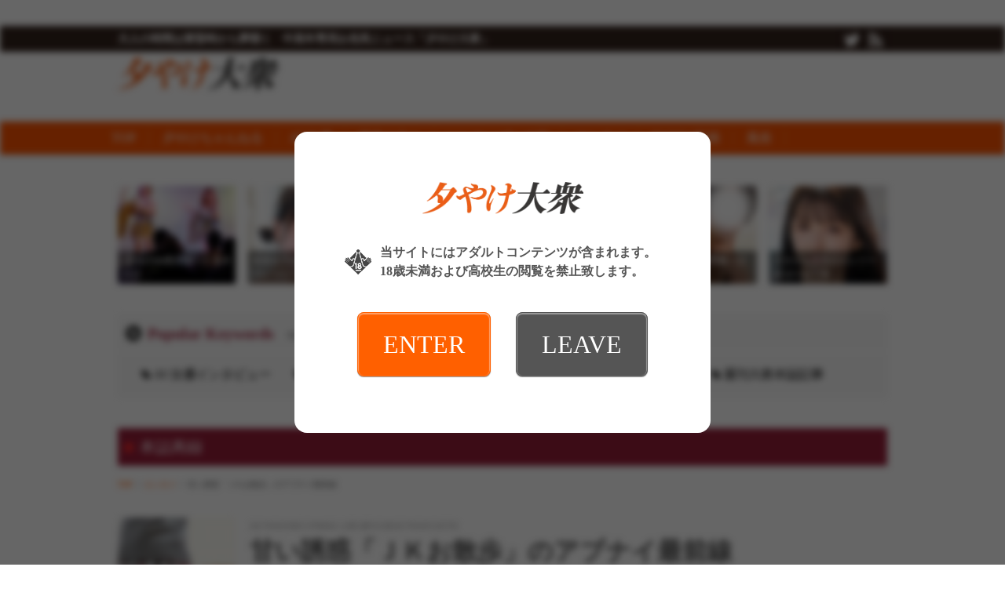

--- FILE ---
content_type: text/html; charset=UTF-8
request_url: https://taishurx.jp/detail/25716/
body_size: 42247
content:
<!DOCTYPE html>
<html lang="ja">
<head>
<meta charset="UTF-8">
<meta name="robots" content="INDEX,FOLLOW">
<title>甘い誘惑「ＪＫお散歩」のアブナイ最前線 | 夕やけ大衆</title>
<meta name="keywords" content="本誌再録,アダルト,動画,AV,FANZA,週刊大衆">
<meta name="description" content=" 青春のド真ん中にいるはずの彼女たちが安易に手を染める危険なビジネス。渦中の女子高生が語る驚くべき実態！ 「聞くと、少女たちはノーギャラで働いているそうなんです。何かあるんでしょうね……」と首をかし…">

<link rel="next" title="月に100万円稼ぐJKも…" href="https://taishurx.jp/detail/25716/page2/" />

<meta property="og:title" content="甘い誘惑「ＪＫお散歩」のアブナイ最前線" />
<meta property="og:type" content="article" />
<meta property="og:url" content="https://taishurx.jp/detail/25716/" />
<meta property="og:site_name" content="夕やけ大衆" />
<meta property="og:description" content=" 青春のド真ん中にいるはずの彼女たちが安易に手を染める危険なビジネス。渦中の女子高生が語る驚くべき実態！ 「聞くと、少女たちはノーギャラで働いているそうなんです。何かあるんでしょうね……」と首をかし…" />

<meta property="og:image" content="https://img.taishurx.jp/images/contents/16/25716/1488436778332441.jpg">


<meta name="twitter:card" content="summary_large_image">
<meta name="twitter:site" content="@taishurxjp">
<meta name="twitter:creator" content="@taishurxjp">
<meta name="twitter:title" content="甘い誘惑「ＪＫお散歩」のアブナイ最前線 | 夕やけ大衆">
<meta name="twitter:description" content=" 青春のド真ん中にいるはずの彼女たちが安易に手を染める危険なビジネス。渦中の女子高生が語る驚くべき実態！ 「聞くと、少女たちはノーギャラで働いているそうなんです。何かあるんでしょうね……」と首をかし…"><meta name="twitter:url" content="https://taishurx.jp/detail/25716/" />

<meta name="twitter:image:src" content="https://img.taishurx.jp/images/contents/16/25716/1488436778332441.jpg">
<link rel="canonical" href="https://taishurx.jp/detail/25716/">
<link rel="alternate" media="only screen and (max-width: 640px)" href="https://taishurx.jp/detail/25716/">
<link rel="alternate" media="handheld" href="https://taishurx.jp/detail/25716/">
<link rel="shortcut icon" type="image/icon" href="https://img.taishurx.jp/static/favicon.ico" />
<link rel="apple-touch-icon" href="https://img.taishurx.jp/static/apple-touch-icon.png" />
<link rel="icon" type="image/png" href="https://img.taishurx.jp/static/android-touch-icon.png" />

<!--[if lt IE 9]>
  <script src="https://html5shiv.googlecode.com/svn/trunk/html5.js"></script>
  <script src="https://ie7-js.googlecode.com/svn/version/2.1(beta4)/IE9.js"></script>
<![endif]-->
<!--[if (gte IE 6)&(lte IE 8)]>
  <script src="/js/web/lib/DOMAssistantCompressed-2.8.1.js"></script>
  <script src="/js/web/lib/selectivizr-min.js"></script>
<![endif]-->
<!--[if lte IE 6.0]>
  <script type="text/javascript" src="/js/web/lib/DD_belatedPNG_0.0.8a-min.js"></script>
  <script type="text/javascript">
  DD_belatedPNG.fix('.alpha');
  </script>
<![endif]-->

<script src="https://ajax.googleapis.com/ajax/libs/jquery/1.10.2/jquery.min.js"></script>
<!-- >>>> swiper -->
<link rel="stylesheet" href="/js/lib/swiper/swiper.min.css">
<script src="/js/lib/swiper/swiper.min.js"></script>
<!-- <<<< swiper -->
<script src="/js/lib/js.cookie.min.js"></script>
<script src="/js/web/organictabs.jquery.js"></script>
<script src="/js/web/withoutPlugin.js"></script>
<script src="/js/web/sns_header.js"></script>
<script src="/js/web/scrolltop.js"></script>
<script src="/js/web/jQuerySimpleNewsTicker.js"></script>
<!--script src="/js/web/jquery.exflexfixed-0.3.0.js"></script-->
<script src="/js/web/common.js?modified=1739333972"></script>


<script>
  $(function(){
    $('a[href^=#header]').click(function(){
      var speed = 800;
      var href= $(this).attr("href");
      var target = $(href == "#" || href == "" ? 'html' : href);
      var position = target.offset().top;
      $("html, body").animate({scrollTop:position}, speed, "swing");
      return false;
    });
  });
</script>


<script src="/js/web/shadowbox/shadowbox.js"></script>
<link href="/js/web/shadowbox/shadowbox.css" rel="stylesheet" />

<script type="text/javascript">
  Shadowbox.init({ players: ['img', 'html', 'iframe'] });
</script>


<link href="/js/web/video-js/video-js.css" rel="stylesheet" type="text/css">
<script src="/js/web/video-js/video.js"></script>
<script>
  videojs.options.flash.swf = "/js/web/video-js/video-js.swf";
</script>



<link rel="stylesheet" href="/js/fontello/css/fontello.css">
<link rel="stylesheet" href="/css/web/common.css?modified=1739333972">
<link rel="stylesheet" href='/css/web/detail.css?modified=1739333972'>

<!-- Google Analytics -->
<script>
(function(i,s,o,g,r,a,m){i['GoogleAnalyticsObject']=r;i[r]=i[r]||function(){
(i[r].q=i[r].q||[]).push(arguments)},i[r].l=1*new Date();a=s.createElement(o),
m=s.getElementsByTagName(o)[0];a.async=1;a.src=g;m.parentNode.insertBefore(a,m)
})(window,document,'script','//www.google-analytics.com/analytics.js','ga');

ga('create', 'UA-49022490-1', 'auto');
ga('send', 'pageview');

</script>
<!-- End Google Analytics -->

</head>
<body id="detail">
<div id="wrapper">
<header>
<div id="header_top">
<div id="header_top_in">

<div class="header_top_in_left">
<ul class="chainLink">
<li class="mincho">大人の時間は黄昏時から夢開く　中高年専用お色気ニュース「夕やけ大衆」</li>
</ul>
</div><!-- /.header_top_in_left -->

<div class="header_top_in_right">

<ul class="group">
<li><a href="https://twitter.com/taishurxjp" target="_blank"><img src="https://img.taishurx.jp/static/web/icon_tw.png" alt="twitter"></a></li>
<li><a title="RSSリーダーで購読する" href="/rss/rss.php" target="_blank" rel="alternate" type="application/rss+xml"><img src="https://img.taishurx.jp/static/web/icon_rss.png" alt="RSSリーダーで購読する"></a></li>
</ul>
</div><!-- /.header_top_in_right -->
<!--/#header_top_in--></div>
<!--/#header_top--></div>

<div id="header">
<div class="logoBlock">
<h1><a href="/"><img src="https://img.taishurx.jp/static/web/logo.png" alt="夕やけ大衆"></a></h1>
<!--/.logoBlock--></div>
<script src='https://fam-ad.com/ad/js/fam-tagify.min.js'></script>
<div id= 'div_fam_async_228429_113' class="bnr">
<script language='javascript'>fam_js_async('https://fam-ad.com/ad', '_site=67117&_loc=228429&_mstype=113&_width=&_height=');</script>
</div><!-- /.bnr -->
<!--/#header--></div>
</header>

<nav id="nav_all">
<div id="g_nav" class="clearfix">
<ul id="g_nav_btn">
<li><a href="/">TOP</a></li>
<li><a href="/yuyake_ch/">夕やけちゃんねる</a></li><li><a href="/actress/">AV女優</a></li><li><a href="/momoiro/">桃色コラム</a></li><li><a href="/1108/">いいおっぱいの日</a></li><li><a href="/sexy/">エンタメ</a></li><li><a href="/fanza/">FANZA動画</a></li><li><a href="/fuzoku/">風俗</a></li></ul>
<!--/#g_nav--></div>
</nav>

<section id="eyecatchTop">

<ul class="articleList type02 clearfix">
<li><a href="/detail/32458/">
<p class="thumb">
<img src="https://img.taishurx.jp/images/contents/58/32458/1768392760945466.jpg?w=200" alt="【YouTube動画あり】真木今日子、美泉咲、原美織が6年ぶりのギンギン♂ガールズ新曲制作会議を開催！　ファンも参加した白熱の議論は大盛り上がり！">
</p>
<h2 class="title">【YouTube動画あり】真木今日…</h2>
</a></li>
<li><a href="/detail/32474/">
<p class="thumb">
<img src="https://img.taishurx.jp/images/contents/74/32474/1769173735609781.jpg?w=200" alt="後輩女子社員と一晩中モウレツにハメ狂って中出し！日向由奈チャンが１位！【FANZA動画フロア】週間AVランキングベスト10！">
</p>
<h2 class="title">後輩女子社員と一晩中モウレツにハメ…</h2>
</a></li>
<li><a href="/detail/32473/">
<p class="thumb">
<img src="https://img.taishurx.jp/images/contents/73/32473/1768985066411546.jpg?w=200" alt="身も心もトロけるような最強のマッサージ！瀬戸環奈チャンが１位！【FANZA通販フロア】週間AVランキングベスト10！">
</p>
<h2 class="title">身も心もトロけるような最強のマッサ…</h2>
</a></li>
<li><a href="/detail/32457/">
<p class="thumb">
<img src="https://img.taishurx.jp/images/contents/57/32457/1768391964634480.jpg?w=200" alt="【YouTube動画あり】新人セクシー女優・音羽美鈴、山口由愛、渡来ふう、蒼羽ななみが新年会で大はしゃぎ！　「お正月エピソード」「今年の抱負」「エッチな得意技」を発表！">
</p>
<h2 class="title">【YouTube動画あり】新人セク…</h2>
</a></li>
<li><a href="/detail/32470/">
<p class="thumb">
<img src="https://img.taishurx.jp/images/contents/70/32470/1768557464864732.jpg?w=200" alt="フーゾク嬢厳選図鑑～記者は見た！顔出しNGだけど会わなきゃソン～あやかさん【千葉県】">
</p>
<h2 class="title">フーゾク嬢厳選図鑑～記者は見た！顔…</h2>
</a></li>
<li><a href="/detail/32472/">
<p class="thumb">
<img src="https://img.taishurx.jp/images/contents/72/32472/1768983509588179.jpg?w=200" alt="スタイル抜群のエレベータガール！幸村泉希チャンが2週連続１位！【FANZAレンタルフロア】週間AVランキングベスト10！">
</p>
<h2 class="title">スタイル抜群のエレベータガール！幸…</h2>
</a></li>
</ul>


</section><!-- /#eyecatchTop -->

<div id="content" class="clearfix mb30" style="position:relative;">
<div class="ad_sidewall_left">
<div class="fix">
<!--  ad tags Size: 160x600 ZoneId:1460180-->
<script type="text/javascript" src="https://js.adleap.jp/t/460/180/a1460180.js"></script>
</div><!-- /.fix -->
</div><!-- /.ad_sidewall_left -->

<div class="ad_sidewall_right">
<div class="fix">
<!--  ad tags Size: 160x600 ZoneId:1460180-->
<script type="text/javascript" src="https://js.adleap.jp/t/460/180/a1460180.js"></script>
</div><!-- /.fix -->
</div><!-- /.ad_sidewall_right -->

<div id="eyecatch" class="clearfix">
<section class="aSKeyword">
<h2 class="aSKeyword_title">
<div class="aSKeyword_title_icon">
<img src="https://img.taishurx.jp/static/web/icon_tag_circle.png" alt="icon" class="aSKeyword_title_icon_img">
</div><!-- /.aSKeyword_title_icon -->
<div class="aSKeyword_title_text">
<div class="aSKeyword_title_text_main">Popular Keywords</div><!-- /.aSKeyword_title_text_main -->
<div class="aSKeyword_title_text_sub">現在人気のキーワードタグ</div><!-- /.aSKeyword_title_text_sub -->
</div><!-- /.aSKeyword_title_text -->
</h2><!-- /.aSKeyword_title -->

<div class="aSKeyword_body">
<ul class="wordList">
<li><a href="/ad.php?hash=be0c3d71ddd02689e1055547ea5c7c44">AV女優インタビュー</a></li>
<li><a href="/ad.php?hash=135b8eee652ca924e7675b59395ba887">シコシコ先生</a></li>
<li><a href="/ad.php?hash=98093efd13d43db3f20e4011428e2c0b">ランキング</a></li>
<li><a href="/ad.php?hash=85d97bcc47a119f45acfff2ce5d5bea2">アダルトグッズ</a></li>
<li><a href="https://taishurx.jp/tag/%E7%84%A1%E6%96%99%E5%8B%95%E7%94%BB/">無料動画</a></li>
<li><a href="https://taishurx.jp/tag/%E9%80%B1%E5%88%8A%E5%A4%A7%E8%A1%86/">週刊大衆本誌記事</a></li>
</ul>
</div><!-- /.aSKeyword_body -->
</section><!-- /.aSKeyword -->

<div class="pickup clearfix">
</div>












<section class="detailHead">
<div class="detailHead_title">
<div class="detailHead_title_icon">
<img src="https://img.taishurx.jp/static/web/icon_bookmark.png" alt="icon" class="detailHead_title_icon_img">
</div><!-- /.detailHead_title_icon -->
<p class="detailHead_title_text">
本誌再録</p><!-- /.detailHead_title_text -->
</div><!-- /.detailHead_title -->

<div class="detailHead_pan">
<ul class="pan">
<li><a href="/">TOP</a></li>
<li><a href="/sexy/">エンタメ</a></li>
<li>甘い誘惑「ＪＫお散歩」のアブナイ最前線</li>
</ul>
</div><!-- /.detailHead_pan -->

<div class="detailHead_con">
<div class="detailHead_con_thumb">
<div class="detailHead_con_thumb_bg" style="background-image: url(https://img.taishurx.jp/images/contents/16/25716/1488436778301781.jpg?w=150);"></div><!-- /.detailHead_con_thumb_bg -->
</div><!-- /.detailHead_con_thumb -->

<div class="detailHead_con_info">
<time class="detailHead_con_info_time">2017年03月09日 07時00分 公開 [週刊大衆2017年03月13日号]</time><!-- /.detailHead_con_info_time -->
<h1 class="detailHead_con_info_title">甘い誘惑「ＪＫお散歩」のアブナイ最前線</h1><!-- /.detailHead_con_info_title -->

<div class="detailHead_con_info_tags">

<a href="/tag/JK/" class="detailHead_con_info_tags_item">JK</a><!-- /.detailHead_con_info_tags_item -->

<a href="/tag/散歩/" class="detailHead_con_info_tags_item">散歩</a><!-- /.detailHead_con_info_tags_item -->

<a href="/tag/素人/" class="detailHead_con_info_tags_item">素人</a><!-- /.detailHead_con_info_tags_item -->

<a href="/tag/アルバイト/" class="detailHead_con_info_tags_item">アルバイト</a><!-- /.detailHead_con_info_tags_item -->

<a href="/tag/週刊大衆2017年03月13日号/" class="detailHead_con_info_tags_item">週刊大衆2017年03月13日号</a><!-- /.detailHead_con_info_tags_item -->



</div><!-- /.detailHead_con_info_tags -->
</div><!-- /.detailHead_con_info -->
</div><!-- /.detailHead_con -->
</section><!-- /.detailHead -->

























<!--/#eyecatch--></div>

<div id="article">

<section class="catchup">
<h2 class="title01">
<div class="title01_icon">
<img src="https://img.taishurx.jp/static/web/icon_exclamation_circle.png" alt="icon" class="title01_icon_img">
</div><!-- /.title01_icon -->
<div class="title01_text">
<div class="title01_text_main">Catch Up</div><!-- /.title01_text_main -->
<div class="title01_text_sub">キャッチアップ</div><!-- /.title01_text_sub -->
</div><!-- /.title01_text -->
</h2>

<ul class="pub type01">

<li><a href="/ad.php?hash=838e2af73e107b1d1bd367173c4c1102" rel="nofollow" target="_blank" class="ad" data-analyze='{"id":"56", "type":"9", "site":"2", "agent":"1"}'><span class="icon"><img src="https://img.taishurx.jp/static/web/icon_bookmark.png" alt="icon"></span><span class="text elps">【 篠原いよ】人妻秘書、汗と接吻に満ちた社長室中出し性交  恵まれ過ぎた神新人、遂に≪中出し≫解禁！！</span></a></a></li>


<li><a href="/ad.php?hash=3e3baff2b506a5c7e0a93a716c764bba" rel="nofollow" target="_blank" class="ad" data-analyze='{"id":"33", "type":"9", "site":"2", "agent":"1"}'><span class="icon"><img src="https://img.taishurx.jp/static/web/icon_bookmark.png" alt="icon"></span><span class="text elps">【相河沙季】女将の私が中出し接待してるからうちの旅館は大人気</span></a></a></li>


<li><a href="/ad.php?hash=376592253156830f0e977dbc4b8eab67" rel="nofollow" target="_blank" class="ad" data-analyze='{"id":"55", "type":"9", "site":"2", "agent":"1"}'><span class="icon"><img src="https://img.taishurx.jp/static/web/icon_bookmark.png" alt="icon"></span><span class="text elps">【三木環奈】【VR】果汁100％！天然Juiceカップ現役JD彼女と青春をやり直すスクール水着パイズリ＆制服セックス</span></a></a></li>





</ul>
<!--/.catchup--></section>
<section id="articleMain">
<div class="adLeader">

<a href="/ad.php?hash=6dcde32efbadb404cb1e07de6a3429e2" rel="nofollow" target="_blank" class="ad" data-analyze='{"id":"43", "type":"3", "site":"2", "agent":"1"}'>
<strong>【夏目響】地方のバーで出会った色気ダダ洩れバーテンダーの超絶舌先テクで</strong><br />
<small>https://www.dmm.co.jp/digital/videoa/-/detail/=/cid=1start00297/</small><br />
<span class="copy">ゾクゾクする快感に我慢ならず妻子を忘れて完堕ち中出しSEX。</span>
</a>







<!--/.adLeader--></div>

<div class="photo">

<p><img src="https://img.taishurx.jp/images/contents/16/25716/1488436743179740.jpg" alt="甘い誘惑「ＪＫお散歩」のアブナイ最前線"></p>



<!--/.photo--></div>










<div class="textBody">
<p span style="font-size:100%;color:red;">　青春のド真ん中にいるはずの彼女たちが安易に手を染める危険なビジネス。渦中の女子高生が語る驚くべき実態！</span></p>

<p>「聞くと、少女たちはノーギャラで働いているそうなんです。何かあるんでしょうね……」と首をかしげるのは、全国紙社会部記者。彼が語るのは、女子高生の秘密バイトの一つ「ＪＫお散歩」についてだ。</p>
<p>「その名の通り、ＪＫ＝女子高生とお散歩できるサービスで、都内では新宿、池袋、渋谷界隈に数店舗存在しています。表向きは＜高校時代の淡い思い出を再現＞とか＜地方の方に観光案内いたします＞などと謳っていますが……」（前同）</p>
<p>　だが、少女たちは、お散歩をしても１円にもならない……という奇妙なウワサを耳にした。その実態を探るべく、本誌は潜入取材を敢行。そこで見たのは、まさに現代日本の闇だった――。</p>
<p>　今回は新宿にある某ＪＫお散歩店に電話。まずは、駅前のファストフード店の前に来てほしいとのこと。ちなみに料金は１時間４０００円で、少女に直接渡すシステムのようだ。現地に到着して再び店に電話。こちらの服装などを告げて数分後、「○○さんですか？」</p>
<p>　一人の少女が声をかけてきた。茶髪のギャル系で、白いコートを羽織っているが、下は黒のミニスカート。「マヤです。お散歩の……」</p>
<p>　新宿の雑踏の中、小声で囁く彼女。一見ギャルだが、顔立ちは幼い。髪も艶やかに輝いており、ほとんど化粧もしていない色白のほっぺもツヤツヤしていた。「初めてなんだけど、どこを案内してくれるの？」と、散歩コースを聞く。</p>
<p>「え？」　少女は戸惑いを隠せない表情になり、「いつもはホテルとか、カラオケとか……」　ある程度予想はしていたが、いきなりホテルと言われて面食らった。「え、散歩する人は」「いませんよー（笑）。１０人中９人、ホテルです」</p>
<p>　つまり、ここを利用する客は、すべて買春目的ということだ。念のため、マヤさんの年齢を聞くと、「１７……今、高校２年」　完全にアウトだ。</p>

<!--/.textBody--></div>


<a href="/detail/25716/page2/" class="btnNxt">次ページ &gt;&gt;<br>月に100万円稼ぐJKも…</a>

<ul class="pageno">
<li><span>前へ</span></li><li class="current"><span>1</span></li><li><a href="/detail/25716/?page=2" title="2">2</a></li><li><a href="/detail/25716/?page=3" title="3">3</a></li><li><a href="/detail/25716/?page=2">次へ</a></li>
</ul>


<div class="shBtns01">
<a href="https://twitter.com/intent/tweet?url=https://taishurx.jp/detail/25716/&amp;text=%E7%94%98%E3%81%84%E8%AA%98%E6%83%91%E3%80%8C%EF%BC%AA%EF%BC%AB%E3%81%8A%E6%95%A3%E6%AD%A9%E3%80%8D%E3%81%AE%E3%82%A2%E3%83%96%E3%83%8A%E3%82%A4%E6%9C%80%E5%89%8D%E7%B7%9A%2d夕やけ大衆%2d" target="_blank" class="shBtns01__itm shBtns01__itm-tw">
<div class="shBtns01__itm__icn">
<img src="https://img.taishurx.jp/static/icon_tw.png" alt="" class="shBtns01__itm__icn__img">
</div><!-- /.shBtns01__itm__icn -->
<div class="shBtns01__itm__txt">ツイートする</div><!-- /.shBtns01__itm__txt -->
</a><!-- /.shBtns01__itm -->

<a class="shBtns01__itm shBtns01__itm-l js-shBtns01__itm-l" target="_blank">
<div class="shBtns01__itm__icn">
<img src="https://img.taishurx.jp/static/icon_l.png" alt="" class="shBtns01__itm__icn__img">
</div><!-- /.shBtns01__itm__icn -->
<div class="shBtns01__itm__txt">LINEに送る</div><!-- /.shBtns01__itm__txt -->

<script>
$(function () {
  $('.js-shBtns01__itm-l')
    .attr('href',
      'https://social-plugins.line.me/lineit/share?url='
        + encodeURIComponent('https://taishurx.jp'
          + ""
          + '/detail/25716/'
    )
  );
});
</script>
</a><!-- /.shBtns01__itm -->
</div><!-- /.shBtns01 -->

<div class="flwTw">
<a href="https://twitter.com/intent/follow?screen_name=taishurxjp" target="_blank" class="flwTw__a">
<img src="https://img.taishurx.jp/static/bnr_flw_tw.jpg" alt="" class="flwTw__a__img">
</a><!-- /.flwTw__a -->
</div><!-- /.flwTw -->
<h3 class="link_field">この記事の画像</h3>
<ul class="thumbList clearfix">
<li><a href="/image/25716/1488436743179740/"><img src="https://img.taishurx.jp/images/contents/16/25716/1488436743179740.jpg" alt="甘い誘惑「ＪＫお散歩」のアブナイ最前線" /></a></li>
</ul>

<!--/.articleMain--></section>

<h3 class="link_field txt_detail">関連キーワード</h3>
<ul class="keyword_list mb10 txt_detail">
<li><a href="/tag/JK/">JK</a></li>
<li><a href="/tag/散歩/">散歩</a></li>
<li><a href="/tag/素人/">素人</a></li>
<li><a href="/tag/アルバイト/">アルバイト</a></li>
<li><a href="/tag/週刊大衆2017年03月13日号/">週刊大衆2017年03月13日号</a></li>
</ul>

<section class="linkage">
<h2 class="title01">
<div class="title01_icon">
<img src="https://img.taishurx.jp/static/web/icon_link.png" alt="icon" class="title01_icon_img">
</div><!-- /.title01_icon -->
<div class="title01_text">
<div class="title01_text_main">Linkage</div><!-- /.title01_text_main -->
<div class="title01_text_sub">関連記事</div><!-- /.title01_text_sub -->
</div><!-- /.title01_text -->
</h2>

<ul class="articleList type01 clearfix" id="js-articleList01">

<li><a href="/detail/25684/">
<p class="thumb">
<img src="https://img.taishurx.jp/images/contents/84/25684/1487237265205234.jpg?w=200" alt="元AV女優が激白！「禁断の乱交SEXパーティ」">
</p>
<h3 class="title">元AV女優が激白！「禁断の乱交SEXパーティ」</h3>
</a></li>

<li><a href="/detail/25638/">
<p class="thumb">
<img src="https://img.taishurx.jp/images/contents/38/25638/1485228137402549.jpg?w=200" alt="女だけのSEXサークル！ 都内某地域に投函される謎のチラシ…その全貌を追跡">
</p>
<h3 class="title">女だけのSEXサークル！ 都内某地域に投函される謎のチラシ…</h3>
</a></li>

<li><a href="/detail/25636/">
<p class="thumb">
<img src="https://img.taishurx.jp/images/contents/36/25636/1485230537612015.jpg?w=200" alt="噂の真相…地方のソープランドに「アイドルがうじゃうじゃいる！」追跡ルポ">
</p>
<h3 class="title">噂の真相…地方のソープランドに「アイドルがうじゃうじゃいる…</h3>
</a></li>
<li><a href="http://erotica-t.jp/?renew" target="_blank" rel="nofollow">
<p class="thumb"><img src="https://img.taishurx.jp/static/web/ft_image.jpg" alt="風俗大衆"></p>
<h3 class="title">あの週刊大衆が完全バックアップした全国の優良店を紹介するサイト</h3>
</a></li>




<li>
<!--  ad tags Size: 0x0 ZoneId:1460196-->
<script type="text/javascript" src="https://js.adleap.jp/t/460/196/a1460196.js"></script>
</li>
<li>
<!--  ad tags Size: 0x0 ZoneId:1460196-->
<script type="text/javascript" src="https://js.adleap.jp/t/460/196/a1460196.js"></script>
</li>
</ul>

<!--/.linkage--></section>


<ul class="articleList nextpager">
<li class="prev"><a href="/detail/25714/">
<p class="thumb">
<img src="https://img.taishurx.jp/images/contents/14/25714/1488425790681999.jpg?w=100" alt="納豆は「ED解消のスーパー食材」だった！">
</p>
<h3 class="title"><strong>【前の記事】</strong>納豆は「ED解消のスーパー食材」だった！</h3>
</a></li>

<li class="next"><a href="/detail/25715/">
<h3 class="title"><strong>【次の記事】</strong>熟女人妻が語る「忘れられない不倫セックス」</h3>
<p class="thumb">
<img src="https://img.taishurx.jp/images/contents/15/25715/1488433935745974.jpg?w=100" alt="熟女人妻が語る「忘れられない不倫セックス」">
</p>
</a></li>
</ul>


<section class="dmmNewList">
<h2 class="title01">
<div class="title01_icon">
<img src="https://img.taishurx.jp/static/web/icon_check_circle.png" alt="icon" class="title01_icon_img">
</div><!-- /.title01_icon -->
<div class="title01_text">
<div class="title01_text_main">FANZA新着動画</div><!-- /.title01_text_main -->
<div class="title01_text_sub">特選素人娘マル秘動画</div><!-- /.title01_text_sub -->
</div><!-- /.title01_text -->
</h2>

<ul class="articleList type01 clearfix">
<li>
<a href="/fanza/detail/178588/">
<p class="thumb">
<img src="https://pics.dmm.co.jp/digital/video/vrkm01661/vrkm01661pl.jpg" alt="【VR】天井特化アングルVR ～北野未奈を一日貸切～">
</p>
<h2 class="title">【VR】天井特化アングルVR ～北野未奈を一日貸切～</h2>
</a></li>
<li>
<a href="/fanza/detail/178678/">
<p class="thumb">
<img src="https://pics.dmm.co.jp/digital/video/savr00780/savr00780pl.jpg" alt="【VR】10発射精し終えるまでエンドレスに快楽中枢を刺激する強性射精旅館 藤森里穂">
</p>
<h2 class="title">【VR】10発射精し終えるまでエンドレスに快楽中枢を刺激す…</h2>
</a></li>
<li>
<a href="/fanza/detail/178587/">
<p class="thumb">
<img src="https://pics.dmm.co.jp/digital/video/vrkm01647/vrkm01647pl.jpg" alt="【VR】人生で最初の、かつ最高の、エッチなモテ期が来た！！会社で有名な美女の部下4人と1泊2日の温泉旅行。旅館の部屋で夢の拘束玩具責め＆ハーレムSEX 蘭々 さつき芽衣 八乃つばさ 天川そら">
</p>
<h2 class="title">【VR】人生で最初の、かつ最高の、エッチなモテ期が来た！！…</h2>
</a></li>
<li>
<a href="/fanza/detail/178519/">
<p class="thumb">
<img src="https://pics.dmm.co.jp/digital/video/savr00777/savr00777pl.jpg" alt="【VR】あまあま乳首イジりでボクをダメにする小悪魔Sなチャイナエステ嬢に合計10射精させられました。 北岡果林">
</p>
<h2 class="title">【VR】あまあま乳首イジりでボクをダメにする小悪魔Sなチャ…</h2>
</a></li>
<li>
<a href="/fanza/detail/178408/">
<p class="thumb">
<img src="https://pics.dmm.co.jp/digital/video/vrkm01660/vrkm01660pl.jpg" alt="【VR】逢沢みゆに沼る">
</p>
<h2 class="title">【VR】逢沢みゆに沼る</h2>
</a></li>
<li>
<a href="/fanza/detail/178586/">
<p class="thumb">
<img src="https://pics.dmm.co.jp/digital/video/vrkm01646/vrkm01646pl.jpg" alt="【VR】人生で最初の、かつ最高の、エッチなモテ期が来た！！会社で有名な美女の部下4人と1泊2日の温泉旅行。お風呂で魅惑のWハーレムに大興奮！蘭々 さつき芽衣">
</p>
<h2 class="title">【VR】人生で最初の、かつ最高の、エッチなモテ期が来た！！…</h2>
</a></li>
<li>
<a href="/fanza/detail/178585/">
<p class="thumb">
<img src="https://pics.dmm.co.jp/digital/video/vrkm01642/vrkm01642pl.jpg" alt="【VR】シン・顔面特化アングルVR ～サキュバス未奈が顔面至近距離でボクを’搾精イラマ’で射精管理する！！ 北野未奈">
</p>
<h2 class="title">【VR】シン・顔面特化アングルVR ～サキュバス未奈が顔面…</h2>
</a></li>
<li>
<a href="/fanza/detail/178435/">
<p class="thumb">
<img src="https://pics.dmm.co.jp/digital/video/savr00776/savr00776pl.jpg" alt="【VR】闇マッサージサロンで体験したHカップおっぱいで全身のコリを挟んで揉みほぐすパイズリ施術に射精も止む無し！！ 九井スナオ">
</p>
<h2 class="title">【VR】闇マッサージサロンで体験したHカップおっぱいで全身…</h2>
</a></li>
<li>
<a href="/fanza/detail/178584/">
<p class="thumb">
<img src="https://pics.dmm.co.jp/digital/video/savr00778/savr00778pl.jpg" alt="【VR】早漏のボクのために焦らし＆寸止めフェラで自信を与え続けてくれる超ご奉仕型メイドのおしゃぶり射精管理 北岡果林">
</p>
<h2 class="title">【VR】早漏のボクのために焦らし＆寸止めフェラで自信を与え…</h2>
</a></li>
</ul>

<a href="/fanza/" class="btnNxt">FANZA新着動画一覧 &gt;&gt;</a>
<!--/.dmmNewList--></section>


<!--/#article--></div>

<div id="aside">

<div class="bnr">
<a href="/ad.php?hash=c13cbe833c66d5594775ba85f7ee9c27" class="ad" data-analyze='{"id":"61", "type":"4", "site":"2", "agent":"1"}' rel="nofollow" target="_blank">
<img src="https://img.taishurx.jp/images/banner/1635740305229320.jpg" alt="利根書店つりかわ">
</a>
</div><!-- /.bnr -->

<section id="ranking">
<h2 class="title01">
<div class="title01_icon">
<img src="https://img.taishurx.jp/static/web/icon_crown.png" alt="icon" class="title01_icon_img">
</div><!-- /.title01_icon -->
<div class="title01_text">
<div class="title01_text_main">The Best 10</div><!-- /.title01_text_main -->
<div class="title01_text_sub">人気記事ベスト10</div><!-- /.title01_text_sub -->
</div><!-- /.title01_text -->
</h2>

<ol class="articleList type03">
<li class="aLT3Item">
<a href="/detail/32326/" class="aLT3Item_link">
<div class="aLT3Item_link_rank aLT3Item_link_rank-1">1</div><!-- /.aLT3Item_link_rank -->
<div class="aLT3Item_link_thumb">
<div class="aLT3Item_link_thumb_bg" style="background-image: url(https://img.taishurx.jp/images/contents/26/32326/1760431346495241.jpg?w=100);"></div><!-- /.aLT3Item_link_thumb_bg -->
</div><!-- /.aLT3Item_link_thumb -->
<div class="aLT3Item_link_info">
<time class="aLT3Item_link_info_time">2025年10月16日 17時30分 公開</time><!-- /.aLT3Item_link_info_time -->
<h3 class="aLT3Item_link_info_title">【神楽坂文人のAV女優インタビュー】渡部ほのの巻 「102…</h3><!-- /.aLT3Item_link_info_title -->
</div><!-- /.aLT3Item_link_info -->
</a><!-- /.aLT3Item_link -->
</li><!-- /.aLT3Item -->


<li class="aLT3Item">
<a href="/detail/32314/" class="aLT3Item_link">
<div class="aLT3Item_link_rank aLT3Item_link_rank-2">2</div><!-- /.aLT3Item_link_rank -->
<div class="aLT3Item_link_thumb">
<div class="aLT3Item_link_thumb_bg" style="background-image: url(https://img.taishurx.jp/images/contents/14/32314/1759811770846073.jpg?w=100);"></div><!-- /.aLT3Item_link_thumb_bg -->
</div><!-- /.aLT3Item_link_thumb -->
<div class="aLT3Item_link_info">
<time class="aLT3Item_link_info_time">2025年10月14日 17時30分 公開</time><!-- /.aLT3Item_link_info_time -->
<h3 class="aLT3Item_link_info_title">【神楽坂文人のAV女優インタビュー】弥生みづきの巻 「ドＭ…</h3><!-- /.aLT3Item_link_info_title -->
</div><!-- /.aLT3Item_link_info -->
</a><!-- /.aLT3Item_link -->
</li><!-- /.aLT3Item -->


<li class="aLT3Item">
<a href="/detail/32325/" class="aLT3Item_link">
<div class="aLT3Item_link_rank aLT3Item_link_rank-3">3</div><!-- /.aLT3Item_link_rank -->
<div class="aLT3Item_link_thumb">
<div class="aLT3Item_link_thumb_bg" style="background-image: url(https://img.taishurx.jp/images/contents/25/32325/1761719146429265.jpg?w=100);"></div><!-- /.aLT3Item_link_thumb_bg -->
</div><!-- /.aLT3Item_link_thumb -->
<div class="aLT3Item_link_info">
<time class="aLT3Item_link_info_time">2025年10月29日 18時00分 公開</time><!-- /.aLT3Item_link_info_time -->
<h3 class="aLT3Item_link_info_title">夕やけ大衆に中高年男性の救世主が降臨！三木環奈ちゃんが「オ…</h3><!-- /.aLT3Item_link_info_title -->
</div><!-- /.aLT3Item_link_info -->
</a><!-- /.aLT3Item_link -->
</li><!-- /.aLT3Item -->


<li class="aLT3Item">
<a href="/detail/32342/" class="aLT3Item_link">
<div class="aLT3Item_link_rank aLT3Item_link_rank-4">4</div><!-- /.aLT3Item_link_rank -->
<div class="aLT3Item_link_thumb">
<div class="aLT3Item_link_thumb_bg" style="background-image: url(https://img.taishurx.jp/images/contents/42/32342/1761296385257871.jpg?w=100);"></div><!-- /.aLT3Item_link_thumb_bg -->
</div><!-- /.aLT3Item_link_thumb -->
<div class="aLT3Item_link_info">
<time class="aLT3Item_link_info_time">2025年10月28日 12時00分 公開</time><!-- /.aLT3Item_link_info_time -->
<h3 class="aLT3Item_link_info_title">【神楽坂文人のAV女優インタビュー】尾崎えりかの巻 「圧倒…</h3><!-- /.aLT3Item_link_info_title -->
</div><!-- /.aLT3Item_link_info -->
</a><!-- /.aLT3Item_link -->
</li><!-- /.aLT3Item -->


<li class="aLT3Item">
<a href="/detail/32329/" class="aLT3Item_link">
<div class="aLT3Item_link_rank aLT3Item_link_rank-5">5</div><!-- /.aLT3Item_link_rank -->
<div class="aLT3Item_link_thumb">
<div class="aLT3Item_link_thumb_bg" style="background-image: url(https://img.taishurx.jp/images/contents/29/32329/1760496417443235.jpg?w=100);"></div><!-- /.aLT3Item_link_thumb_bg -->
</div><!-- /.aLT3Item_link_thumb -->
<div class="aLT3Item_link_info">
<time class="aLT3Item_link_info_time">2025年10月23日 17時30分 公開</time><!-- /.aLT3Item_link_info_time -->
<h3 class="aLT3Item_link_info_title">【YouTube動画あり】乃南ゆい＆河合陽菜がセクシーなチ…</h3><!-- /.aLT3Item_link_info_title -->
</div><!-- /.aLT3Item_link_info -->
</a><!-- /.aLT3Item_link -->
</li><!-- /.aLT3Item -->

<li>

<div class="bnr">
<!--  ad tags Size: 300x250 ZoneId:1460181-->
<script type="text/javascript" src="https://js.adleap.jp/t/460/181/a1460181.js"></script>
</div><!-- /.bnr -->
</li>

<li class="aLT3Item">
<a href="/detail/32328/" class="aLT3Item_link">
<div class="aLT3Item_link_rank aLT3Item_link_rank-6">6</div><!-- /.aLT3Item_link_rank -->
<div class="aLT3Item_link_thumb">
<div class="aLT3Item_link_thumb_bg" style="background-image: url(https://img.taishurx.jp/images/contents/28/32328/1760495300440171.jpg?w=100);"></div><!-- /.aLT3Item_link_thumb_bg -->
</div><!-- /.aLT3Item_link_thumb -->
<div class="aLT3Item_link_info">
<time class="aLT3Item_link_info_time">2025年10月24日 17時30分 公開</time><!-- /.aLT3Item_link_info_time -->
<h3 class="aLT3Item_link_info_title">【YouTube動画あり】セクシーアイドルとしても活躍して…</h3><!-- /.aLT3Item_link_info_title -->
</div><!-- /.aLT3Item_link_info -->
</a><!-- /.aLT3Item_link -->
</li><!-- /.aLT3Item -->


<li class="aLT3Item">
<a href="/detail/32305/" class="aLT3Item_link">
<div class="aLT3Item_link_rank aLT3Item_link_rank-7">7</div><!-- /.aLT3Item_link_rank -->
<div class="aLT3Item_link_thumb">
<div class="aLT3Item_link_thumb_bg" style="background-image: url(https://img.taishurx.jp/images/contents/05/32305/1759222582831015.jpg?w=100);"></div><!-- /.aLT3Item_link_thumb_bg -->
</div><!-- /.aLT3Item_link_thumb -->
<div class="aLT3Item_link_info">
<time class="aLT3Item_link_info_time">2025年10月15日 17時30分 公開</time><!-- /.aLT3Item_link_info_time -->
<h3 class="aLT3Item_link_info_title">【YouTube動画あり】浪速の超Jカップ女優・東雲はるの…</h3><!-- /.aLT3Item_link_info_title -->
</div><!-- /.aLT3Item_link_info -->
</a><!-- /.aLT3Item_link -->
</li><!-- /.aLT3Item -->


<li class="aLT3Item">
<a href="/detail/32330/" class="aLT3Item_link">
<div class="aLT3Item_link_rank aLT3Item_link_rank-8">8</div><!-- /.aLT3Item_link_rank -->
<div class="aLT3Item_link_thumb">
<div class="aLT3Item_link_thumb_bg" style="background-image: url(https://img.taishurx.jp/images/contents/30/32330/1760497122833732.jpg?w=100);"></div><!-- /.aLT3Item_link_thumb_bg -->
</div><!-- /.aLT3Item_link_thumb -->
<div class="aLT3Item_link_info">
<time class="aLT3Item_link_info_time">2025年10月27日 17時30分 公開</time><!-- /.aLT3Item_link_info_time -->
<h3 class="aLT3Item_link_info_title">【YouTube動画あり】艶やかな超ミニチャイナドレス姿で…</h3><!-- /.aLT3Item_link_info_title -->
</div><!-- /.aLT3Item_link_info -->
</a><!-- /.aLT3Item_link -->
</li><!-- /.aLT3Item -->


<li class="aLT3Item">
<a href="/detail/32322/" class="aLT3Item_link">
<div class="aLT3Item_link_rank aLT3Item_link_rank-9">9</div><!-- /.aLT3Item_link_rank -->
<div class="aLT3Item_link_thumb">
<div class="aLT3Item_link_thumb_bg" style="background-image: url(https://img.taishurx.jp/images/contents/22/32322/1760011120496571.jpg?w=100);"></div><!-- /.aLT3Item_link_thumb_bg -->
</div><!-- /.aLT3Item_link_thumb -->
<div class="aLT3Item_link_info">
<time class="aLT3Item_link_info_time">2025年10月20日 17時30分 公開</time><!-- /.aLT3Item_link_info_time -->
<h3 class="aLT3Item_link_info_title">【YouTube動画あり】超キュートセクシー女優・雫月心桜…</h3><!-- /.aLT3Item_link_info_title -->
</div><!-- /.aLT3Item_link_info -->
</a><!-- /.aLT3Item_link -->
</li><!-- /.aLT3Item -->


<li class="aLT3Item">
<a href="/detail/32337/" class="aLT3Item_link">
<div class="aLT3Item_link_rank aLT3Item_link_rank-10">10</div><!-- /.aLT3Item_link_rank -->
<div class="aLT3Item_link_thumb">
<div class="aLT3Item_link_thumb_bg" style="background-image: url(https://img.taishurx.jp/images/contents/37/32337/1760951993827231.jpg?w=100);"></div><!-- /.aLT3Item_link_thumb_bg -->
</div><!-- /.aLT3Item_link_thumb -->
<div class="aLT3Item_link_info">
<time class="aLT3Item_link_info_time">2025年10月31日 17時30分 公開</time><!-- /.aLT3Item_link_info_time -->
<h3 class="aLT3Item_link_info_title">【YouTube動画あり】カリスマ的元セクシー女優・跡美し…</h3><!-- /.aLT3Item_link_info_title -->
</div><!-- /.aLT3Item_link_info -->
</a><!-- /.aLT3Item_link -->
</li><!-- /.aLT3Item -->


</ol>
<!--/#ranking--></section>

<p class="bnr"><img src="https://img.taishurx.jp/static/qr.jpg" alt="qrコード"></p>


<div class="bnr">
<!--  ad tags Size: 300x250 ZoneId:1460181-->
<script type="text/javascript" src="https://js.adleap.jp/t/460/181/a1460181.js"></script>
</div><!-- /.bnr -->


<p class="bnr"><a href="https://twitter.com/taishurxjp" target="_blank"><img src="https://img.taishurx.jp/static/web/twitter_banner.jpg" alt="夕やけ大衆 Twitter"></a></p>

<!--/#aside--></div>

<!--/#content--></div>

<div id="pagetop_box"><div id="pagetop_box_in"><div id="pagetop"><a href="#"><img src="https://img.taishurx.jp/static/web/icon_angle02.png" alt="icon"></a></div></div></div>

<div id="wrap-btm">
<footer class="footer">
<div class="clearfix footer_box">
<p class=""><a href="/privacy.php">プライバシーポリシー/運営</a></p>
<!--/.footer_box--></div>

<ul class="keyword_list keyword_list-onFooter">
<li><a href="/ad.php?hash=85d97bcc47a119f45acfff2ce5d5bea2" rel="nofollow" target="_blank" class="ad" data-analyze='{"id":"58", "type":"8", "site":"2", "agent":"1"}'>アダルトグッズ</a></li>
<li><a href="/ad.php?hash=135b8eee652ca924e7675b59395ba887" rel="nofollow" target="_blank" class="ad" data-analyze='{"id":"31", "type":"8", "site":"2", "agent":"1"}'>シコシコ先生</a></li>
<li><a href="/ad.php?hash=98093efd13d43db3f20e4011428e2c0b" rel="nofollow" target="_blank" class="ad" data-analyze='{"id":"32", "type":"8", "site":"2", "agent":"1"}'>ランキング</a></li>
<li><a href="/ad.php?hash=be0c3d71ddd02689e1055547ea5c7c44" rel="nofollow" target="_blank" class="ad" data-analyze='{"id":"35", "type":"8", "site":"2", "agent":"1"}'>AV女優インタビュー</a></li>
</ul>
</footer>
<div id="copy_box">
<p class="under18" style="background-image: url(https://img.taishurx.jp/static/web/icon_under18.png);">このサイトにはアダルトコンテンツが含まれます。18歳未満の閲覧を禁止します。当サイトに掲載されている画像、文章等の無断転用・無断掲載はお断りします。<br />
ご使用のブラウザによってはご閲覧いただけないサイト内のコンテンツがある場合もございますのであらかじめご了承の上ご閲覧ください。</p>
<p id="copy">
Copyright(C) <a href="https://taishurx.jp/">夕やけ大衆</a> All rights Reserved. 風営法届出番号　第8110800026号
</p>
<!--/#copy_box--></div>
<!--/#wrap-btm--></div>


<script src="https://genieedmp.com/dmp.js?c=2200"></script>


<!--/#wrapper--></div>

<div class="checkUnder18Wrapper js-checkUnder18-wrapper">
<div class="checkUnder18 js-checkUnder18">
<div class="checkUnder18_con">
<div class="cU18CMain">
<div class="cU18CMain_in">
<div class="cU18CMain_in_logo">
<img src="https://img.taishurx.jp/static/web/logo.png" alt="夕やけ大衆" class="cU18CMain_in_logo_img">
</div><!-- /.cU18CMain_in_logo -->
<p class="cU18CMain_in_lead" style="background-image: url(https://img.taishurx.jp/static/web/icon_under18_black.png);">
当サイトにはアダルトコンテンツが含まれます。<br>
18歳未満および高校生の閲覧を禁止致します。
</p><!-- /.cU18CMain_in_lead -->
<div class="cU18CMain_in_btns">
<div class="cU18CMain_in_btns_item js-checkUnder18-enter">ENTER</div><!-- /.cU18CMain_in_btns_item -->

<a href="https://www.google.co.jp/" class="cU18CMain_in_btns_item cU18CMain_in_btns_item-negative">LEAVE</a><!-- /.cU18CMain_in_btns_item -->
</div><!-- /.cU18CMain_in_btns -->
</div><!-- /.cU18CMain_in -->
</div><!-- /.cU18CMain -->
</div><!-- /.checkUnder18_con -->
</div><!-- /.checkUnder18 -->

<script>
$(function () {
  function setUnder18Cookie() {
    var expireTime = new Date(new Date().getTime() + 30 * 60 * 1000);
    Cookies.set('checkedUnder18', 'done', { expires: expireTime });
  }

  
  if (!Cookies.get('checkedUnder18')) {
    var ss = new StopScroll();
    ss.stop();
    $('.js-checkUnder18').appendTo('body');
    $('#wrapper').addClass('js-checkUnder18-checking');
    $('.js-checkUnder18-enter').on('click', function () {
      setUnder18Cookie();
      $('.js-checkUnder18').fadeOut(200, function () {
        $('.js-checkUnder18-wrapper, .js-checkUnder18').remove();
        $('#wrapper').removeClass('js-checkUnder18-checking');
        ss.purge();
      });
    });
  }
});
</script>
</div><!-- /.checkUnder18Wrapper -->

</body>
</html>


--- FILE ---
content_type: application/javascript
request_url: https://taishurx.jp/js/web/withoutPlugin.js
body_size: 1512
content:
$(function() {

    $("#explore-nav").delegate("li > a", "click", function() {
            
        // Figure out current list via CSS class
        var curList = $("#explore-nav li a.current").attr("rel"),
        
        // List moving to
            $newList = $(this),
            
        // Figure out ID of new list
            listID = $newList.attr("rel"),
        
        // Set outer wrapper height to (static) height of current inner list
            $allListWrap = $("#all-list-wrap"),
            curListHeight = $allListWrap.height();
        $allListWrap.height(curListHeight);
                
        if ((listID != curList) && ($(":animated").length == 0)) {
                    
            // Fade out current list
            $("#"+curList).fadeOut(300, function() {
                
                // Fade in new list on callback
                $("#"+listID).fadeIn();
                
                // Adjust outer wrapper to fit new list snuggly
                var newHeight = $("#"+listID).height();
                $allListWrap.animate({
                    height: newHeight
                });
                
                // Remove highlighting - Add to just-clicked tab
                $("#explore-nav li a").removeClass("current");
                $newList.addClass("current");
                    
            });
            
        }   
        
        // Don't behave like a regular link
        // Stop propegation and bubbling
        return false;
    });

});

--- FILE ---
content_type: application/javascript
request_url: https://taishurx.jp/js/web/common.js?modified=1739333972
body_size: 1755
content:
;'use strict';
/* >>>> classes */
/**
 * StopScroll
 */
var StopScroll = function () {
  var t = this;
  t.container = $(window);
  t.concrete = $('body');
  t.original = {
    scrollTop: 0,
  };
  t.bindClassName = 'js-stop-scroll';
  t.lockClassName = 'js-stop-scroll--locked';
  t.concrete.addClass(this.bindClassName);
};
StopScroll.prototype = {
  stop: function () {
    var t = this;

    t.saveScrollTop();
    t.concrete.addClass(t.lockClassName);
    t.concrete.css('top', -t.original.scrollTop + 'px');
  },
  purge: function () {
    var t = this;

    t.concrete.removeClass(t.lockClassName);
    t.container.scrollTop(t.original.scrollTop);
    t.unbindClass();
  },
  unbindClass: function () {
    var t = this;

    t.concrete.removeClass(t.bindClassName);
  },
  saveScrollTop: function () {
    var t = this;

    t.original.scrollTop = t.container.scrollTop();
  },
};
/* <<<< classes */

/*SNS*/
$(function(){
    var pt = encodeURI($('title').html());
    var pu = encodeURI(document.URL);
    $(".snsLink a[href*='facebook.com']").attr("href", "http://www.facebook.com/sharer.php?u="+ pu +"&t=" + pt);
    $(".snsLink a[href*='facebook.com']").click(function(){
        window.open(this.href, "facebook-share-dialog","width=626,height=436,resizable=yes,scrollbars=yes,menubar=no,toolbar=no");
        return false;
    });
    $(".snsLink a[href*='twitter.com']").click(function(){
        window.open(this.href, "tweetwindow","width=550,height=450,personalbar=0,toolbar=0,scrollbars=1,resizable=!");
        return false;
    });
    $(".snsMenu a[href$='rss.php']").click(function(){
        window.open(this.href, "social_window","width=600,height=600,resizable=yes,scrollbars=yes,toolbar=yes");
        return false;
    });
});